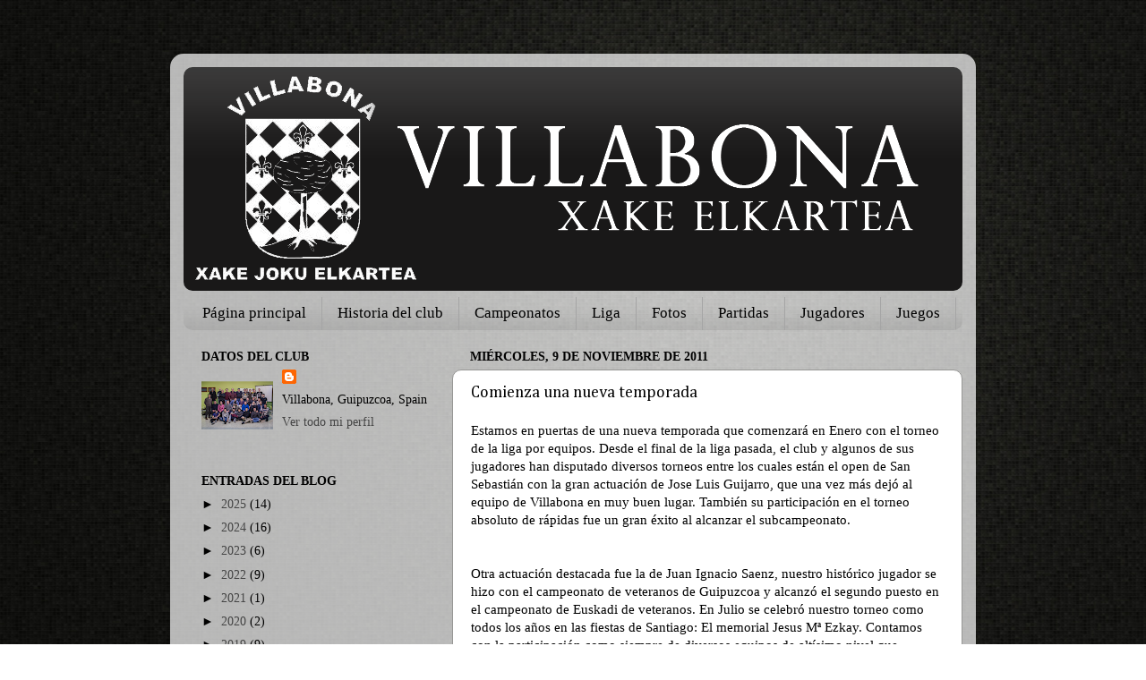

--- FILE ---
content_type: text/html; charset=UTF-8
request_url: https://villabonaxakejokuelkartea.blogspot.com/b/stats?style=WHITE_TRANSPARENT&timeRange=ALL_TIME&token=APq4FmDYQmx37UdDEuuXYGdnuqBTJyDYlo6J6BgY1h887JFhJIEJJOy4tolHEnM3OmdkM9jRcm_vpfc-wxOuEImF_i2j_LM7Iw
body_size: -21
content:
{"total":155687,"sparklineOptions":{"backgroundColor":{"fillOpacity":0.1,"fill":"#ffffff"},"series":[{"areaOpacity":0.3,"color":"#fff"}]},"sparklineData":[[0,32],[1,12],[2,7],[3,22],[4,3],[5,3],[6,34],[7,91],[8,60],[9,99],[10,65],[11,37],[12,9],[13,87],[14,23],[15,5],[16,4],[17,7],[18,7],[19,3],[20,3],[21,6],[22,72],[23,89],[24,93],[25,3],[26,6],[27,3],[28,2],[29,3]],"nextTickMs":1800000}